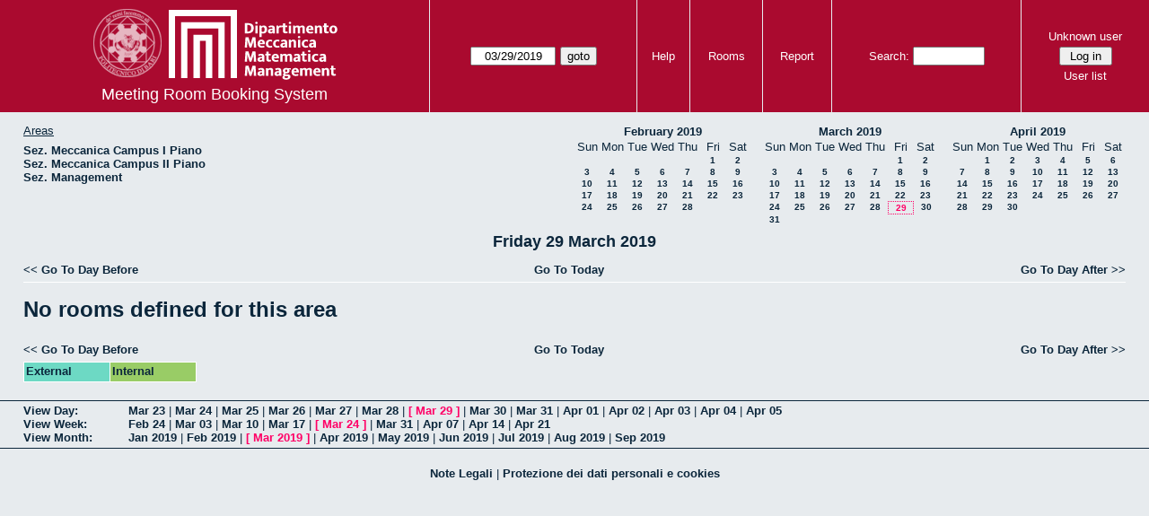

--- FILE ---
content_type: text/html; charset=utf-8
request_url: https://www-dmmm.poliba.it/aule/day.php?year=2019&month=03&day=29&area=8&room=15
body_size: 3479
content:
<!DOCTYPE html><html>
<head>
<meta charset="utf-8">
<title>Meeting Room Booking System</title>
  <link href="jquery/ui/css/jquery-ui.structure.min.css" rel="stylesheet" type="text/css">
  <link href="jquery/ui/css/sunny/jquery-ui.theme.min.css" rel="stylesheet" type="text/css">
  <link href="jquery/datatables/css/jquery.dataTables.min.css" rel="stylesheet" type="text/css">
  <link href="jquery/datatables/css/buttons.dataTables.css" rel="stylesheet" type="text/css">
  <link href="jquery/datatables/css/fixedColumns.dataTables.min.css" rel="stylesheet" type="text/css">
  <link href="jquery/datatables/css/colReorder.dataTables.css" rel="stylesheet" type="text/css">
      
    <link rel="stylesheet" href="css/mrbs.css.php" type="text/css">
        <link rel="stylesheet" media="print" href="css/mrbs-print.css.php" type="text/css">
    <!--[if IE]>
    <link rel="stylesheet" href="css/mrbs-ie.css" type="text/css">
    <![endif]-->
        <!--[if IE 8]>
    <link rel="stylesheet" href="css/mrbs-ie8.css" type="text/css">
    <![endif]-->
    <!--[if lte IE 8]>
    <link rel="stylesheet" href="css/mrbs-ielte8.css" type="text/css">
    <![endif]-->
    <!--[if lte IE 7]>
    <link rel="stylesheet" href="css/mrbs-ielte7.css.php" type="text/css">
    <![endif]-->
    <!--[if lte IE 6]>
    <link rel="stylesheet" href="css/mrbs-ielte6.css" type="text/css">
    <![endif]-->
        <meta name="robots" content="noindex, nofollow">

<!--[if (!IE)|(gt IE 8)]><!-->
  <script type="text/javascript" src="jquery/jquery-2.2.4.min.js"></script>
  <!--<![endif]-->

<!--[if lte IE 8]>
  <script type="text/javascript" src="jquery/jquery-1.11.0.min.js"></script>
<![endif]-->

  <script type="text/javascript" src="jquery/jquery-migrate-1.4.1.min.js"></script>
    <script type="text/javascript" src="jquery/ui/jquery-ui.min.js"></script>
  

<script type="text/javascript">
  //<![CDATA[
  var lteIE6 = false;
  //]]>
</script>
<!--[if lte IE 6]>
<script type="text/javascript">
  //<![CDATA[
  var lteIE6 = true;
  //]]>
</script>
<![endif]-->
    
<script type="text/javascript">
  //<![CDATA[
  var lteIE7 = false;
  //]]>
</script>
<!--[if lte IE 7]>
<script type="text/javascript">
  //<![CDATA[
  var lteIE7 = true;
  //]]>
</script>
<![endif]-->
    
<script type="text/javascript">
  //<![CDATA[
  var lteIE8 = false;
  //]]>
</script>
<!--[if lte IE 8]>
<script type="text/javascript">
  //<![CDATA[
  var lteIE8 = true;
  //]]>
</script>
<![endif]-->
    
<script type="text/javascript">
  //<![CDATA[
    function init(params)
  {
  }
  //]]>
</script>

<script type="text/javascript" src="js/functions.js.php?area=8"></script>
<script type="text/javascript" src="js/datepicker.js.php?area=8"></script>
<script type="text/javascript" src="js/general.js.php?area=8"></script>

    
  <script type="text/javascript" src="js/refresh.js.php?area=8"></script>
    <script type="text/javascript" src="js/resizable.js.php?area=8"></script>
  <script type="text/javascript" src="js/multiple.js.php?area=8"></script>
    <script type="text/javascript" src="js/cell_click.js.php?area=8"></script>
  
<!--[if lte IE 8]>
      <script src="js/html5shiv.min.js"></script>
    <![endif]-->
    
<script type="text/javascript">

//<![CDATA[


$(window).on('load', function() {

  var args = {day: '29',
              month: '3',
              year: '2019',
              area: '8',
              room: '15',
              page: 'day'};
    init(args);

});


//]]>
</script></head>
<body class="non_js day">
    <script type="text/javascript">
      //<![CDATA[
      $('body').addClass('js').removeClass('non_js');
      //]]>
    </script> 
    <header class="banner">
<nav>
<ul>
<li>
<div id="company">
<div id="logo">
<a href="http://www.dmmm.poliba.it/">
<img src="/aule/images/logo-2.png"  alt="Politecnico di Bari<br>Dipartimento di Meccanica, Matematica e Management">
</a>
</div>
<div id="mrbs">
<a href="index.php">Meeting Room Booking System</a>
</div>
</div>
</li>
<li>
<form action="day.php" method="get" id="Form1">
<span class="dateselector js_hidden" data-prefix="" data-day="29" data-month="3" data-year="2019" data-min-year="2014" data-max-year="2031" data-form-id="Form1">
<select id="day" name="day">
<option value="1">1</option>
<option value="2">2</option>
<option value="3">3</option>
<option value="4">4</option>
<option value="5">5</option>
<option value="6">6</option>
<option value="7">7</option>
<option value="8">8</option>
<option value="9">9</option>
<option value="10">10</option>
<option value="11">11</option>
<option value="12">12</option>
<option value="13">13</option>
<option value="14">14</option>
<option value="15">15</option>
<option value="16">16</option>
<option value="17">17</option>
<option value="18">18</option>
<option value="19">19</option>
<option value="20">20</option>
<option value="21">21</option>
<option value="22">22</option>
<option value="23">23</option>
<option value="24">24</option>
<option value="25">25</option>
<option value="26">26</option>
<option value="27">27</option>
<option value="28">28</option>
<option value="29" selected="selected">29</option>
<option value="30">30</option>
<option value="31">31</option>
</select>
<select id="month" name="month">
<option value="1">Jan</option>
<option value="2">Feb</option>
<option value="3" selected="selected">Mar</option>
<option value="4">Apr</option>
<option value="5">May</option>
<option value="6">Jun</option>
<option value="7">Jul</option>
<option value="8">Aug</option>
<option value="9">Sep</option>
<option value="10">Oct</option>
<option value="11">Nov</option>
<option value="12">Dec</option>
</select>
<select id="year" name="year">
<option value="2014">2014</option>
<option value="2015">2015</option>
<option value="2016">2016</option>
<option value="2017">2017</option>
<option value="2018">2018</option>
<option value="2019" selected="selected">2019</option>
<option value="2020">2020</option>
<option value="2021">2021</option>
<option value="2022">2022</option>
<option value="2023">2023</option>
<option value="2024">2024</option>
<option value="2025">2025</option>
<option value="2026">2026</option>
<option value="2027">2027</option>
<option value="2028">2028</option>
<option value="2029">2029</option>
<option value="2030">2030</option>
<option value="2031">2031</option>
</select>
</span>
<input type="hidden" name="area" value="8">
<input type="hidden" name="room" value="15">
<input type="submit" value="goto">
</form>
</li>
<li>
<a href="help.php?day=29&amp;month=3&amp;year=2019&amp;area=8&amp;room=15">Help</a>
</li>
<li>
<a href="admin.php?day=29&amp;month=3&amp;year=2019&amp;area=8&amp;room=15">Rooms</a>
</li>
<li>
<a href="report.php?day=29&amp;month=3&amp;year=2019&amp;area=8&amp;room=15">Report</a>
</li>
<li>
<form id="header_search" method="get" action="search.php">
<div>
<a href="search.php?advanced=1">Search:</a>
<input type="search" name="search_str" value="" required>
<input type="hidden" name="day" value="29">
<input type="hidden" name="month" value="3">
<input type="hidden" name="year" value="2019">
<input type="hidden" name="area" value="8">
<input type="hidden" name="room" value="15">
</div>
</form>
</li>
<li>
<div id="logon_box">
                <a href="">Unknown user</a>
                <form method="post" action="admin.php">
                  <div>
                    <input type="hidden" name="TargetURL" value="day.php?year=2019&amp;month=03&amp;day=29&amp;area=8&amp;room=15">
                    <input type="hidden" name="Action" value="QueryName">
                    <input type="submit" value=" Log in ">
                  </div>
                </form>
<a id="user_list_link" href="edit_users.php">User list</a>
</div>
</li>
</ul>
</nav>
</header>
<div id="contents">
<div id="dwm_header" class="screenonly">
<div id="dwm_areas">
<h3>Areas</h3>
<ul>
<li><a href="day.php?year=2019&amp;month=3&amp;day=29&amp;area=12"><span>Sez. Meccanica Campus I Piano</span></a></li>
<li><a href="day.php?year=2019&amp;month=3&amp;day=29&amp;area=13"><span>Sez. Meccanica Campus II Piano</span></a></li>
<li><a href="day.php?year=2019&amp;month=3&amp;day=29&amp;area=16"><span>Sez. Management</span></a></li>
</ul>
</div>
<nav id="cals">
<div id="cal_last">
<table class="calendar">
<thead>
<tr>
<th colspan="7"><a href="month.php?year=2019&amp;month=2&amp;day=28&amp;area=8&amp;room=15">February&nbsp;2019</a></th>
</tr>
<tr>
<th>Sun</th>
<th>Mon</th>
<th>Tue</th>
<th>Wed</th>
<th>Thu</th>
<th>Fri</th>
<th>Sat</th>
</tr>
</thead>
<tbody>
<tr>
<td>&nbsp;</td>
<td>&nbsp;</td>
<td>&nbsp;</td>
<td>&nbsp;</td>
<td>&nbsp;</td>
<td><a href="day.php?year=2019&amp;month=2&amp;day=1&amp;area=8&amp;room=15">1</a></td>
<td><a href="day.php?year=2019&amp;month=2&amp;day=2&amp;area=8&amp;room=15">2</a></td>
</tr>
<tr>
<td><a href="day.php?year=2019&amp;month=2&amp;day=3&amp;area=8&amp;room=15">3</a></td>
<td><a href="day.php?year=2019&amp;month=2&amp;day=4&amp;area=8&amp;room=15">4</a></td>
<td><a href="day.php?year=2019&amp;month=2&amp;day=5&amp;area=8&amp;room=15">5</a></td>
<td><a href="day.php?year=2019&amp;month=2&amp;day=6&amp;area=8&amp;room=15">6</a></td>
<td><a href="day.php?year=2019&amp;month=2&amp;day=7&amp;area=8&amp;room=15">7</a></td>
<td><a href="day.php?year=2019&amp;month=2&amp;day=8&amp;area=8&amp;room=15">8</a></td>
<td><a href="day.php?year=2019&amp;month=2&amp;day=9&amp;area=8&amp;room=15">9</a></td>
</tr>
<tr>
<td><a href="day.php?year=2019&amp;month=2&amp;day=10&amp;area=8&amp;room=15">10</a></td>
<td><a href="day.php?year=2019&amp;month=2&amp;day=11&amp;area=8&amp;room=15">11</a></td>
<td><a href="day.php?year=2019&amp;month=2&amp;day=12&amp;area=8&amp;room=15">12</a></td>
<td><a href="day.php?year=2019&amp;month=2&amp;day=13&amp;area=8&amp;room=15">13</a></td>
<td><a href="day.php?year=2019&amp;month=2&amp;day=14&amp;area=8&amp;room=15">14</a></td>
<td><a href="day.php?year=2019&amp;month=2&amp;day=15&amp;area=8&amp;room=15">15</a></td>
<td><a href="day.php?year=2019&amp;month=2&amp;day=16&amp;area=8&amp;room=15">16</a></td>
</tr>
<tr>
<td><a href="day.php?year=2019&amp;month=2&amp;day=17&amp;area=8&amp;room=15">17</a></td>
<td><a href="day.php?year=2019&amp;month=2&amp;day=18&amp;area=8&amp;room=15">18</a></td>
<td><a href="day.php?year=2019&amp;month=2&amp;day=19&amp;area=8&amp;room=15">19</a></td>
<td><a href="day.php?year=2019&amp;month=2&amp;day=20&amp;area=8&amp;room=15">20</a></td>
<td><a href="day.php?year=2019&amp;month=2&amp;day=21&amp;area=8&amp;room=15">21</a></td>
<td><a href="day.php?year=2019&amp;month=2&amp;day=22&amp;area=8&amp;room=15">22</a></td>
<td><a href="day.php?year=2019&amp;month=2&amp;day=23&amp;area=8&amp;room=15">23</a></td>
</tr>
<tr>
<td><a href="day.php?year=2019&amp;month=2&amp;day=24&amp;area=8&amp;room=15">24</a></td>
<td><a href="day.php?year=2019&amp;month=2&amp;day=25&amp;area=8&amp;room=15">25</a></td>
<td><a href="day.php?year=2019&amp;month=2&amp;day=26&amp;area=8&amp;room=15">26</a></td>
<td><a href="day.php?year=2019&amp;month=2&amp;day=27&amp;area=8&amp;room=15">27</a></td>
<td><a href="day.php?year=2019&amp;month=2&amp;day=28&amp;area=8&amp;room=15">28</a></td>
<td>&nbsp;</td>
<td>&nbsp;</td>
</tr>
</tbody>
</table>
</div>
<div id="cal_this">
<table class="calendar">
<thead>
<tr>
<th colspan="7"><a href="month.php?year=2019&amp;month=3&amp;day=29&amp;area=8&amp;room=15">March&nbsp;2019</a></th>
</tr>
<tr>
<th>Sun</th>
<th>Mon</th>
<th>Tue</th>
<th>Wed</th>
<th>Thu</th>
<th>Fri</th>
<th>Sat</th>
</tr>
</thead>
<tbody>
<tr>
<td>&nbsp;</td>
<td>&nbsp;</td>
<td>&nbsp;</td>
<td>&nbsp;</td>
<td>&nbsp;</td>
<td><a href="day.php?year=2019&amp;month=3&amp;day=1&amp;area=8&amp;room=15">1</a></td>
<td><a href="day.php?year=2019&amp;month=3&amp;day=2&amp;area=8&amp;room=15">2</a></td>
</tr>
<tr>
<td><a href="day.php?year=2019&amp;month=3&amp;day=3&amp;area=8&amp;room=15">3</a></td>
<td><a href="day.php?year=2019&amp;month=3&amp;day=4&amp;area=8&amp;room=15">4</a></td>
<td><a href="day.php?year=2019&amp;month=3&amp;day=5&amp;area=8&amp;room=15">5</a></td>
<td><a href="day.php?year=2019&amp;month=3&amp;day=6&amp;area=8&amp;room=15">6</a></td>
<td><a href="day.php?year=2019&amp;month=3&amp;day=7&amp;area=8&amp;room=15">7</a></td>
<td><a href="day.php?year=2019&amp;month=3&amp;day=8&amp;area=8&amp;room=15">8</a></td>
<td><a href="day.php?year=2019&amp;month=3&amp;day=9&amp;area=8&amp;room=15">9</a></td>
</tr>
<tr>
<td><a href="day.php?year=2019&amp;month=3&amp;day=10&amp;area=8&amp;room=15">10</a></td>
<td><a href="day.php?year=2019&amp;month=3&amp;day=11&amp;area=8&amp;room=15">11</a></td>
<td><a href="day.php?year=2019&amp;month=3&amp;day=12&amp;area=8&amp;room=15">12</a></td>
<td><a href="day.php?year=2019&amp;month=3&amp;day=13&amp;area=8&amp;room=15">13</a></td>
<td><a href="day.php?year=2019&amp;month=3&amp;day=14&amp;area=8&amp;room=15">14</a></td>
<td><a href="day.php?year=2019&amp;month=3&amp;day=15&amp;area=8&amp;room=15">15</a></td>
<td><a href="day.php?year=2019&amp;month=3&amp;day=16&amp;area=8&amp;room=15">16</a></td>
</tr>
<tr>
<td><a href="day.php?year=2019&amp;month=3&amp;day=17&amp;area=8&amp;room=15">17</a></td>
<td><a href="day.php?year=2019&amp;month=3&amp;day=18&amp;area=8&amp;room=15">18</a></td>
<td><a href="day.php?year=2019&amp;month=3&amp;day=19&amp;area=8&amp;room=15">19</a></td>
<td><a href="day.php?year=2019&amp;month=3&amp;day=20&amp;area=8&amp;room=15">20</a></td>
<td><a href="day.php?year=2019&amp;month=3&amp;day=21&amp;area=8&amp;room=15">21</a></td>
<td><a href="day.php?year=2019&amp;month=3&amp;day=22&amp;area=8&amp;room=15">22</a></td>
<td><a href="day.php?year=2019&amp;month=3&amp;day=23&amp;area=8&amp;room=15">23</a></td>
</tr>
<tr>
<td><a href="day.php?year=2019&amp;month=3&amp;day=24&amp;area=8&amp;room=15">24</a></td>
<td><a href="day.php?year=2019&amp;month=3&amp;day=25&amp;area=8&amp;room=15">25</a></td>
<td><a href="day.php?year=2019&amp;month=3&amp;day=26&amp;area=8&amp;room=15">26</a></td>
<td><a href="day.php?year=2019&amp;month=3&amp;day=27&amp;area=8&amp;room=15">27</a></td>
<td><a href="day.php?year=2019&amp;month=3&amp;day=28&amp;area=8&amp;room=15">28</a></td>
<td id="sticky_day"><a class="current" href="day.php?year=2019&amp;month=3&amp;day=29&amp;area=8&amp;room=15">29</a></td>
<td><a href="day.php?year=2019&amp;month=3&amp;day=30&amp;area=8&amp;room=15">30</a></td>
</tr>
<tr>
<td><a href="day.php?year=2019&amp;month=3&amp;day=31&amp;area=8&amp;room=15">31</a></td>
<td>&nbsp;</td>
<td>&nbsp;</td>
<td>&nbsp;</td>
<td>&nbsp;</td>
<td>&nbsp;</td>
<td>&nbsp;</td>
</tr>
</tbody>
</table>
</div>
<div id="cal_next">
<table class="calendar">
<thead>
<tr>
<th colspan="7"><a href="month.php?year=2019&amp;month=4&amp;day=29&amp;area=8&amp;room=15">April&nbsp;2019</a></th>
</tr>
<tr>
<th>Sun</th>
<th>Mon</th>
<th>Tue</th>
<th>Wed</th>
<th>Thu</th>
<th>Fri</th>
<th>Sat</th>
</tr>
</thead>
<tbody>
<tr>
<td>&nbsp;</td>
<td><a href="day.php?year=2019&amp;month=4&amp;day=1&amp;area=8&amp;room=15">1</a></td>
<td><a href="day.php?year=2019&amp;month=4&amp;day=2&amp;area=8&amp;room=15">2</a></td>
<td><a href="day.php?year=2019&amp;month=4&amp;day=3&amp;area=8&amp;room=15">3</a></td>
<td><a href="day.php?year=2019&amp;month=4&amp;day=4&amp;area=8&amp;room=15">4</a></td>
<td><a href="day.php?year=2019&amp;month=4&amp;day=5&amp;area=8&amp;room=15">5</a></td>
<td><a href="day.php?year=2019&amp;month=4&amp;day=6&amp;area=8&amp;room=15">6</a></td>
</tr>
<tr>
<td><a href="day.php?year=2019&amp;month=4&amp;day=7&amp;area=8&amp;room=15">7</a></td>
<td><a href="day.php?year=2019&amp;month=4&amp;day=8&amp;area=8&amp;room=15">8</a></td>
<td><a href="day.php?year=2019&amp;month=4&amp;day=9&amp;area=8&amp;room=15">9</a></td>
<td><a href="day.php?year=2019&amp;month=4&amp;day=10&amp;area=8&amp;room=15">10</a></td>
<td><a href="day.php?year=2019&amp;month=4&amp;day=11&amp;area=8&amp;room=15">11</a></td>
<td><a href="day.php?year=2019&amp;month=4&amp;day=12&amp;area=8&amp;room=15">12</a></td>
<td><a href="day.php?year=2019&amp;month=4&amp;day=13&amp;area=8&amp;room=15">13</a></td>
</tr>
<tr>
<td><a href="day.php?year=2019&amp;month=4&amp;day=14&amp;area=8&amp;room=15">14</a></td>
<td><a href="day.php?year=2019&amp;month=4&amp;day=15&amp;area=8&amp;room=15">15</a></td>
<td><a href="day.php?year=2019&amp;month=4&amp;day=16&amp;area=8&amp;room=15">16</a></td>
<td><a href="day.php?year=2019&amp;month=4&amp;day=17&amp;area=8&amp;room=15">17</a></td>
<td><a href="day.php?year=2019&amp;month=4&amp;day=18&amp;area=8&amp;room=15">18</a></td>
<td><a href="day.php?year=2019&amp;month=4&amp;day=19&amp;area=8&amp;room=15">19</a></td>
<td><a href="day.php?year=2019&amp;month=4&amp;day=20&amp;area=8&amp;room=15">20</a></td>
</tr>
<tr>
<td><a href="day.php?year=2019&amp;month=4&amp;day=21&amp;area=8&amp;room=15">21</a></td>
<td><a href="day.php?year=2019&amp;month=4&amp;day=22&amp;area=8&amp;room=15">22</a></td>
<td><a href="day.php?year=2019&amp;month=4&amp;day=23&amp;area=8&amp;room=15">23</a></td>
<td><a href="day.php?year=2019&amp;month=4&amp;day=24&amp;area=8&amp;room=15">24</a></td>
<td><a href="day.php?year=2019&amp;month=4&amp;day=25&amp;area=8&amp;room=15">25</a></td>
<td><a href="day.php?year=2019&amp;month=4&amp;day=26&amp;area=8&amp;room=15">26</a></td>
<td><a href="day.php?year=2019&amp;month=4&amp;day=27&amp;area=8&amp;room=15">27</a></td>
</tr>
<tr>
<td><a href="day.php?year=2019&amp;month=4&amp;day=28&amp;area=8&amp;room=15">28</a></td>
<td><a href="day.php?year=2019&amp;month=4&amp;day=29&amp;area=8&amp;room=15">29</a></td>
<td><a href="day.php?year=2019&amp;month=4&amp;day=30&amp;area=8&amp;room=15">30</a></td>
<td>&nbsp;</td>
<td>&nbsp;</td>
<td>&nbsp;</td>
<td>&nbsp;</td>
</tr>
</tbody>
</table>
</div>
</nav>
</div>
<div id="dwm">
<h2>Friday 29 March 2019</h2>
</div>

<nav class="date_nav">
  <a class="date_before" href="day.php?area=8&amp;room=15&amp;year=2019&amp;month=03&amp;day=28">Go To Day Before</a>
  <a class="date_now" href="day.php?area=8&amp;room=15;">Go To Today</a>
  <a class="date_after" href="day.php?area=8&amp;room=15&amp;year=2019&amp;month=03&amp;day=30">Go To Day After</a>
</nav>
<table class="dwm_main" id="day_main" data-resolution="1800">
<tbody data-empty=1><tr><td><h1>No rooms defined for this area</h1></td></tr></tbody></table>

<nav class="date_nav">
  <a class="date_before" href="day.php?area=8&amp;room=15&amp;year=2019&amp;month=03&amp;day=28">Go To Day Before</a>
  <a class="date_now" href="day.php?area=8&amp;room=15;">Go To Today</a>
  <a class="date_after" href="day.php?area=8&amp;room=15&amp;year=2019&amp;month=03&amp;day=30">Go To Day After</a>
</nav>
<table id="colour_key"><tr>
<td class="E">
<div class="celldiv slots1" title="External">
External</div></td>
<td class="I">
<div class="celldiv slots1" title="Internal">
Internal</div></td>
</tr></table>
</div><div class="screenonly trailer" id="trailer">
<div id="viewday">
<div class="trailer_label">
<a href="day.php?year=2019&amp;month=3&amp;day=29&amp;area=8&amp;room=15">View Day:</a>
</div>
<div class="trailer_links">
<span><a href="day.php?year=2019&amp;month=03&amp;day=23&amp;area=8&amp;room=15">Mar 23</a></span>
 | <span><a href="day.php?year=2019&amp;month=03&amp;day=24&amp;area=8&amp;room=15">Mar 24</a></span>
 | <span><a href="day.php?year=2019&amp;month=03&amp;day=25&amp;area=8&amp;room=15">Mar 25</a></span>
 | <span><a href="day.php?year=2019&amp;month=03&amp;day=26&amp;area=8&amp;room=15">Mar 26</a></span>
 | <span><a href="day.php?year=2019&amp;month=03&amp;day=27&amp;area=8&amp;room=15">Mar 27</a></span>
 | <span><a href="day.php?year=2019&amp;month=03&amp;day=28&amp;area=8&amp;room=15">Mar 28</a></span>
 | <span class="current">[ <a href="day.php?year=2019&amp;month=03&amp;day=29&amp;area=8&amp;room=15">Mar 29</a> ]</span>
 | <span><a href="day.php?year=2019&amp;month=03&amp;day=30&amp;area=8&amp;room=15">Mar 30</a></span>
 | <span><a href="day.php?year=2019&amp;month=03&amp;day=31&amp;area=8&amp;room=15">Mar 31</a></span>
 | <span><a href="day.php?year=2019&amp;month=04&amp;day=01&amp;area=8&amp;room=15">Apr 01</a></span>
 | <span><a href="day.php?year=2019&amp;month=04&amp;day=02&amp;area=8&amp;room=15">Apr 02</a></span>
 | <span><a href="day.php?year=2019&amp;month=04&amp;day=03&amp;area=8&amp;room=15">Apr 03</a></span>
 | <span><a href="day.php?year=2019&amp;month=04&amp;day=04&amp;area=8&amp;room=15">Apr 04</a></span>
 | <span><a href="day.php?year=2019&amp;month=04&amp;day=05&amp;area=8&amp;room=15">Apr 05</a></span>
</div>
</div>
<div id="viewweek">
<div class="trailer_label">
<a href="week.php?year=2019&amp;month=3&amp;day=29&amp;area=8&amp;room=15">View Week:</a>
</div>
<div class="trailer_links">
  <a href="week.php?year=2019&amp;month=03&amp;day=01&amp;area=8&amp;room=15">Feb 24</a>
 |   <a href="week.php?year=2019&amp;month=03&amp;day=08&amp;area=8&amp;room=15">Mar 03</a>
 |   <a href="week.php?year=2019&amp;month=03&amp;day=15&amp;area=8&amp;room=15">Mar 10</a>
 |   <a href="week.php?year=2019&amp;month=03&amp;day=22&amp;area=8&amp;room=15">Mar 17</a>
 | <span class="current">
[   <a href="week.php?year=2019&amp;month=03&amp;day=29&amp;area=8&amp;room=15">Mar 24</a>
]</span>
 |   <a href="week.php?year=2019&amp;month=04&amp;day=05&amp;area=8&amp;room=15">Mar 31</a>
 |   <a href="week.php?year=2019&amp;month=04&amp;day=12&amp;area=8&amp;room=15">Apr 07</a>
 |   <a href="week.php?year=2019&amp;month=04&amp;day=19&amp;area=8&amp;room=15">Apr 14</a>
 |   <a href="week.php?year=2019&amp;month=04&amp;day=26&amp;area=8&amp;room=15">Apr 21</a>
</div>
</div>
<div id="viewmonth">
<div class="trailer_label">
<a href="month.php?year=2019&amp;month=3&amp;day=29&amp;area=8&amp;room=15">View Month:</a>
</div>
<div class="trailer_links">
  <a href="month.php?year=2019&amp;month=01&amp;day=29&amp;area=8&amp;room=15">Jan 2019</a>
 |   <a href="month.php?year=2019&amp;month=02&amp;day=28&amp;area=8&amp;room=15">Feb 2019</a>
 | <span class="current">
[   <a href="month.php?year=2019&amp;month=03&amp;day=29&amp;area=8&amp;room=15">Mar 2019</a>
]</span>
 |   <a href="month.php?year=2019&amp;month=04&amp;day=29&amp;area=8&amp;room=15">Apr 2019</a>
 |   <a href="month.php?year=2019&amp;month=05&amp;day=29&amp;area=8&amp;room=15">May 2019</a>
 |   <a href="month.php?year=2019&amp;month=06&amp;day=29&amp;area=8&amp;room=15">Jun 2019</a>
 |   <a href="month.php?year=2019&amp;month=07&amp;day=29&amp;area=8&amp;room=15">Jul 2019</a>
 |   <a href="month.php?year=2019&amp;month=08&amp;day=29&amp;area=8&amp;room=15">Aug 2019</a>
 |   <a href="month.php?year=2019&amp;month=09&amp;day=29&amp;area=8&amp;room=15">Sep 2019</a>
</div>
</div>
</div>

<p><center>
<a href=http://www.dmmm.poliba.it/index.php/it/note-legali target=_blank>Note Legali</a> | <a href=https://www.dmmm.poliba.it/index.php/it/privacy-policy-e-cookies target=_blank>Protezione dei dati personali e cookies</a>
</center></p>

  </body>
</html>
